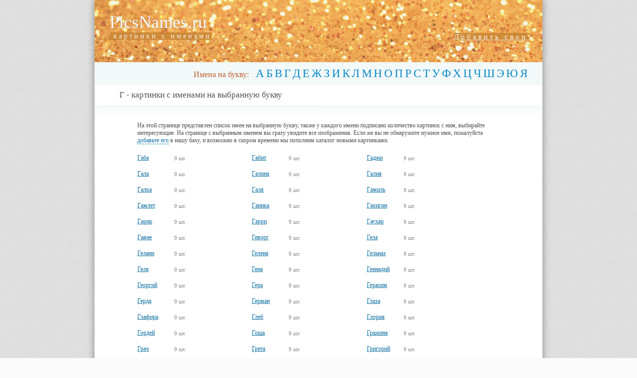

--- FILE ---
content_type: text/html
request_url: http://picsnames.ru/letter-g.php
body_size: 20323
content:


<html>
<head>
<meta http-equiv='Content-Type' content='text/html; CHARSET=Windows-1251'> 

<link rel='stylesheet' href='admin/pics.css' type='text/css'>
<title>Изображения с именами на букву Г.</title>
<META name='keywords' content='изображения с именами, картинки с именами'>
<META name='description' content='Уникальное собрание специальных картинок с именами для множества русскоязычных имен'></head>
<body>

<table border='0' align='center' width='900' cellpadding='0' cellspacing='0' bgcolor='#FFFFFF' class='ten'>



<tr><td background="admin/images/top_fon.jpg">
 <table width='900' cellpadding='0' cellspacing='0' height='125'>


  <tr><td height='25'></td></tr>
  <tr><td width='371' height='100' valign='top'>


<div style='padding-left:30px;'>
<a href='http://picsnames.ru/' class='logotip'>PicsNames.ru</a>
<div class='podlogotip1'>
<div class='podlogotip'>&nbsp;картинки с именами</div>
</div></div>


  </td><td width='434'></td><td width='245' align='right'>

 

<div style='padding-right:30px;'>
<a href='http://picsnames.ru/addnameimg.php' class='dobavka'>Добавить свои</a>
</div>




  </td></tr>




</table>
</td></tr>

<tr><td height='10'   bgcolor='#f2f9f8'></td></tr>

<tr><td class='td_bukvy' align='right' bgcolor='#f2f9f8'>

  <div style='font-size:16px; color: #be663b; display:inline;'>Имена на букву:</div>

  <div style='padding-left:10px;  display:inline; padding-right:30px;'>
 
<a href='letter-a.php'>А</a> 

<a href='letter-b.php'>Б</a> 

<a href='letter-v.php'>В</a> 

<a href='letter-g.php'>Г</a> 

<a href='letter-d.php'>Д</a> 

<a href='letter-e.php'>Е</a> 

<a href='letter-j.php'>Ж</a> 

<a href='letter-z.php'>З</a> 

<a href='letter-i.php'>И</a> 

<a href='letter-k.php'>К</a> 

<a href='letter-l.php'>Л</a> 

<a href='letter-m.php'>М</a> 

<a href='letter-n.php'>Н</a> 

<a href='letter-o.php'>О</a> 

<a href='letter-p.php'>П</a> 

<a href='letter-r.php'>Р</a> 

<a href='letter-s.php'>С</a> 

<a href='letter-t.php'>Т</a> 

<a href='letter-u.php'>У</a> 

<a href='letter-f.php'>Ф</a> 

<a href='letter-h.php'>Х</a> 

<a href='letter-c.php'>Ц</a> 

<a href='letter-ch.php'>Ч</a> 

<a href='letter-sh.php'>Ш</a> 

<a href='letter-ee.php'>Э</a> 

<a href='letter-ju.php'>Ю</a> 

<a href='letter-ja.php'>Я</a> 
  </div>
</td></tr>

<tr><td height='10'   bgcolor='#f2f9f8'></td></tr>



<tr><td>
<table width='900' cellpadding='0' cellspacing='0'>

 <tr>
 <td style='padding-left:50px; padding-top:10px;'><h1>Г - картинки с именами на выбранную букву</h1><div class='shtuk_top'>&nbsp;</div></td>






 </tr>
 <tr><td height='3'></td></tr>
 
 </table>
</td></tr>

<tr><td height='1'></td></tr>
<tr><td></td></tr>
<tr><td height='6'></td></tr>

<tr><td>
 <table width='900' cellpadding='0' cellspacing='0' height='26' >
  <tr><td height='26' width='900' background='admin/images/grad.jpg'></td></tr>
  <tr><td height='8'></td></tr>
 </table>
</td></tr>


<tr><td>
 <table width='900' cellpadding='0' cellspacing='0'>

 <tr><td width='50'></td>

 <td valign='top' width='800'>
  <table border='0' align='center' width='728' cellpadding='0' cellspacing='0'>

<tr><td colspan='8'>

<div class='tcher'>

На этой странице представлен список имен на выбранную букву, также у каждого имени подписано количество картинок с ним, выбирайте интересующие. На странице с выбранным именем вы сразу увидите все изображения. 
Если же вы не обнаружите нужное имя, пожалуйста <a href="#dobavit_imya" style="border-bottom: 1px dashed currentColor; text-decoration: none;">добавьте его</a> в нашу базу, и возможно в скором времени мы пополним каталог новыми картинками.

</div>

</td></tr>

<tr><td height='12'></td></tr>
  <tr>
 <td align='left' width='65' height='32' style='padding-right:5px;'>
 <a href='gaba-1.php'>Габа</a>
 </td><td width='' align='left'><div class='shtuk_bottom'>9 шт.</div></td>
 
 <td align='left' width='65' height='32' style='padding-right:5px;'>
 <a href='gabit-1.php'>Габит</a>
 </td><td width='' align='left'><div class='shtuk_bottom'>9 шт.</div></td>
 
 <td align='left' width='65' height='32' style='padding-right:5px;'>
 <a href='gadzhy-1.php'>Гаджи</a>
 </td><td width='' align='left'><div class='shtuk_bottom'>9 шт.</div></td>
 </tr><tr>
 <td align='left' width='65' height='32' style='padding-right:5px;'>
 <a href='gala-1.php'>Гала</a>
 </td><td width='' align='left'><div class='shtuk_bottom'>9 шт.</div></td>
 
 <td align='left' width='65' height='32' style='padding-right:5px;'>
 <a href='galina-1.php'>Галина</a>
 </td><td width='' align='left'><div class='shtuk_bottom'>9 шт.</div></td>
 
 <td align='left' width='65' height='32' style='padding-right:5px;'>
 <a href='galiya-1.php'>Галия</a>
 </td><td width='' align='left'><div class='shtuk_bottom'>9 шт.</div></td>
 </tr><tr>
 <td align='left' width='65' height='32' style='padding-right:5px;'>
 <a href='galka-1.php'>Галка</a>
 </td><td width='' align='left'><div class='shtuk_bottom'>9 шт.</div></td>
 
 <td align='left' width='65' height='32' style='padding-right:5px;'>
 <a href='galya-1.php'>Галя</a>
 </td><td width='' align='left'><div class='shtuk_bottom'>9 шт.</div></td>
 
 <td align='left' width='65' height='32' style='padding-right:5px;'>
 <a href='gamil-1.php'>Гамиль</a>
 </td><td width='' align='left'><div class='shtuk_bottom'>9 шт.</div></td>
 </tr><tr>
 <td align='left' width='65' height='32' style='padding-right:5px;'>
 <a href='gamlet-1.php'>Гамлет</a>
 </td><td width='' align='left'><div class='shtuk_bottom'>9 шт.</div></td>
 
 <td align='left' width='65' height='32' style='padding-right:5px;'>
 <a href='ganika-1.php'>Ганика</a>
 </td><td width='' align='left'><div class='shtuk_bottom'>9 шт.</div></td>
 
 <td align='left' width='65' height='32' style='padding-right:5px;'>
 <a href='garigin-1.php'>Гаригин</a>
 </td><td width='' align='left'><div class='shtuk_bottom'>9 шт.</div></td>
 </tr><tr>
 <td align='left' width='65' height='32' style='padding-right:5px;'>
 <a href='garik-1.php'>Гарик</a>
 </td><td width='' align='left'><div class='shtuk_bottom'>9 шт.</div></td>
 
 <td align='left' width='65' height='32' style='padding-right:5px;'>
 <a href='garri-1.php'>Гарри</a>
 </td><td width='' align='left'><div class='shtuk_bottom'>9 шт.</div></td>
 
 <td align='left' width='65' height='32' style='padding-right:5px;'>
 <a href='gauhar-1.php'>Гаухар</a>
 </td><td width='' align='left'><div class='shtuk_bottom'>9 шт.</div></td>
 </tr><tr>
 <td align='left' width='65' height='32' style='padding-right:5px;'>
 <a href='gayane-1.php'>Гаяне</a>
 </td><td width='' align='left'><div class='shtuk_bottom'>9 шт.</div></td>
 
 <td align='left' width='65' height='32' style='padding-right:5px;'>
 <a href='gevorg-1.php'>Геворг</a>
 </td><td width='' align='left'><div class='shtuk_bottom'>9 шт.</div></td>
 
 <td align='left' width='65' height='32' style='padding-right:5px;'>
 <a href='gela-1.php'>Гела</a>
 </td><td width='' align='left'><div class='shtuk_bottom'>9 шт.</div></td>
 </tr><tr>
 <td align='left' width='65' height='32' style='padding-right:5px;'>
 <a href='gelani-1.php'>Гелани</a>
 </td><td width='' align='left'><div class='shtuk_bottom'>9 шт.</div></td>
 
 <td align='left' width='65' height='32' style='padding-right:5px;'>
 <a href='gelena-1.php'>Гелена</a>
 </td><td width='' align='left'><div class='shtuk_bottom'>9 шт.</div></td>
 
 <td align='left' width='65' height='32' style='padding-right:5px;'>
 <a href='gelnaz-1.php'>Гельназ</a>
 </td><td width='' align='left'><div class='shtuk_bottom'>9 шт.</div></td>
 </tr><tr>
 <td align='left' width='65' height='32' style='padding-right:5px;'>
 <a href='gelya-1.php'>Геля</a>
 </td><td width='' align='left'><div class='shtuk_bottom'>9 шт.</div></td>
 
 <td align='left' width='65' height='32' style='padding-right:5px;'>
 <a href='gena-1.php'>Гена</a>
 </td><td width='' align='left'><div class='shtuk_bottom'>9 шт.</div></td>
 
 <td align='left' width='65' height='32' style='padding-right:5px;'>
 <a href='gennadiy-1.php'>Геннадий</a>
 </td><td width='' align='left'><div class='shtuk_bottom'>9 шт.</div></td>
 </tr><tr>
 <td align='left' width='65' height='32' style='padding-right:5px;'>
 <a href='georgiy-1.php'>Георгий</a>
 </td><td width='' align='left'><div class='shtuk_bottom'>9 шт.</div></td>
 
 <td align='left' width='65' height='32' style='padding-right:5px;'>
 <a href='gera-1.php'>Гера</a>
 </td><td width='' align='left'><div class='shtuk_bottom'>9 шт.</div></td>
 
 <td align='left' width='65' height='32' style='padding-right:5px;'>
 <a href='gerasim-1.php'>Герасим</a>
 </td><td width='' align='left'><div class='shtuk_bottom'>9 шт.</div></td>
 </tr><tr>
 <td align='left' width='65' height='32' style='padding-right:5px;'>
 <a href='gerda-1.php'>Герда</a>
 </td><td width='' align='left'><div class='shtuk_bottom'>9 шт.</div></td>
 
 <td align='left' width='65' height='32' style='padding-right:5px;'>
 <a href='german-1.php'>Герман</a>
 </td><td width='' align='left'><div class='shtuk_bottom'>9 шт.</div></td>
 
 <td align='left' width='65' height='32' style='padding-right:5px;'>
 <a href='glaza-1.php'>Глаза</a>
 </td><td width='' align='left'><div class='shtuk_bottom'>9 шт.</div></td>
 </tr><tr>
 <td align='left' width='65' height='32' style='padding-right:5px;'>
 <a href='glafira-1.php'>Глафира</a>
 </td><td width='' align='left'><div class='shtuk_bottom'>9 шт.</div></td>
 
 <td align='left' width='65' height='32' style='padding-right:5px;'>
 <a href='gleb-1.php'>Глеб</a>
 </td><td width='' align='left'><div class='shtuk_bottom'>9 шт.</div></td>
 
 <td align='left' width='65' height='32' style='padding-right:5px;'>
 <a href='gloriya-1.php'>Глория</a>
 </td><td width='' align='left'><div class='shtuk_bottom'>9 шт.</div></td>
 </tr><tr>
 <td align='left' width='65' height='32' style='padding-right:5px;'>
 <a href='gordey-1.php'>Гордей</a>
 </td><td width='' align='left'><div class='shtuk_bottom'>9 шт.</div></td>
 
 <td align='left' width='65' height='32' style='padding-right:5px;'>
 <a href='gosha-1.php'>Гоша</a>
 </td><td width='' align='left'><div class='shtuk_bottom'>9 шт.</div></td>
 
 <td align='left' width='65' height='32' style='padding-right:5px;'>
 <a href='grajina-1.php'>Гражина</a>
 </td><td width='' align='left'><div class='shtuk_bottom'>9 шт.</div></td>
 </tr><tr>
 <td align='left' width='65' height='32' style='padding-right:5px;'>
 <a href='grach-1.php'>Грач</a>
 </td><td width='' align='left'><div class='shtuk_bottom'>9 шт.</div></td>
 
 <td align='left' width='65' height='32' style='padding-right:5px;'>
 <a href='greta-1.php'>Грета</a>
 </td><td width='' align='left'><div class='shtuk_bottom'>9 шт.</div></td>
 
 <td align='left' width='65' height='32' style='padding-right:5px;'>
 <a href='grigoriy-1.php'>Григорий</a>
 </td><td width='' align='left'><div class='shtuk_bottom'>9 шт.</div></td>
 </tr><tr>
 <td align='left' width='65' height='32' style='padding-right:5px;'>
 <a href='grisha-1.php'>Гриша</a>
 </td><td width='' align='left'><div class='shtuk_bottom'>9 шт.</div></td>
 
 <td align='left' width='65' height='32' style='padding-right:5px;'>
 <a href='guzaliya-1.php'>Гузалия</a>
 </td><td width='' align='left'><div class='shtuk_bottom'>9 шт.</div></td>
 
 <td align='left' width='65' height='32' style='padding-right:5px;'>
 <a href='guzal-1.php'>Гузаль</a>
 </td><td width='' align='left'><div class='shtuk_bottom'>9 шт.</div></td>
 </tr><tr>
 <td align='left' width='65' height='32' style='padding-right:5px;'>
 <a href='guzalya-1.php'>Гузаля</a>
 </td><td width='' align='left'><div class='shtuk_bottom'>9 шт.</div></td>
 
 <td align='left' width='65' height='32' style='padding-right:5px;'>
 <a href='guzel-1.php'>Гузель</a>
 </td><td width='' align='left'><div class='shtuk_bottom'>9 шт.</div></td>
 
 <td align='left' width='65' height='32' style='padding-right:5px;'>
 <a href='guzem-1.php'>Гузем</a>
 </td><td width='' align='left'><div class='shtuk_bottom'>9 шт.</div></td>
 </tr><tr>
 <td align='left' width='65' height='32' style='padding-right:5px;'>
 <a href='gulim-1.php'>Гулим</a>
 </td><td width='' align='left'><div class='shtuk_bottom'>9 шт.</div></td>
 
 <td align='left' width='65' height='32' style='padding-right:5px;'>
 <a href='gulistan-1.php'>Гулистан</a>
 </td><td width='' align='left'><div class='shtuk_bottom'>9 шт.</div></td>
 
 <td align='left' width='65' height='32' style='padding-right:5px;'>
 <a href='gulmereke-1.php'>Гулмереке</a>
 </td><td width='' align='left'><div class='shtuk_bottom'>9 шт.</div></td>
 </tr><tr>
 <td align='left' width='65' height='32' style='padding-right:5px;'>
 <a href='gulsezim-1.php'>Гулсезим</a>
 </td><td width='' align='left'><div class='shtuk_bottom'>9 шт.</div></td>
 
 <td align='left' width='65' height='32' style='padding-right:5px;'>
 <a href='gulfiya-1.php'>Гулфия</a>
 </td><td width='' align='left'><div class='shtuk_bottom'>9 шт.</div></td>
 
 <td align='left' width='65' height='32' style='padding-right:5px;'>
 <a href='gulshanaiy-1.php'>Гулшанай</a>
 </td><td width='' align='left'><div class='shtuk_bottom'>9 шт.</div></td>
 </tr><tr>
 <td align='left' width='65' height='32' style='padding-right:5px;'>
 <a href='guldana-1.php'>Гульдана</a>
 </td><td width='' align='left'><div class='shtuk_bottom'>9 шт.</div></td>
 
 <td align='left' width='65' height='32' style='padding-right:5px;'>
 <a href='guldasta-1.php'>Гульдаста</a>
 </td><td width='' align='left'><div class='shtuk_bottom'>9 шт.</div></td>
 
 <td align='left' width='65' height='32' style='padding-right:5px;'>
 <a href='gulden-1.php'>Гульден</a>
 </td><td width='' align='left'><div class='shtuk_bottom'>9 шт.</div></td>
 </tr><tr>
 <td align='left' width='65' height='32' style='padding-right:5px;'>
 <a href='guljan-1.php'>Гульжан</a>
 </td><td width='' align='left'><div class='shtuk_bottom'>9 шт.</div></td>
 
 <td align='left' width='65' height='32' style='padding-right:5px;'>
 <a href='gulzida-1.php'>Гульзида</a>
 </td><td width='' align='left'><div class='shtuk_bottom'>9 шт.</div></td>
 
 <td align='left' width='65' height='32' style='padding-right:5px;'>
 <a href='gulmira-1.php'>Гульмира</a>
 </td><td width='' align='left'><div class='shtuk_bottom'>9 шт.</div></td>
 </tr><tr>
 <td align='left' width='65' height='32' style='padding-right:5px;'>
 <a href='gulnar-1.php'>Гульнар</a>
 </td><td width='' align='left'><div class='shtuk_bottom'>9 шт.</div></td>
 
 <td align='left' width='65' height='32' style='padding-right:5px;'>
 <a href='gulnara-1.php'>Гульнара</a>
 </td><td width='' align='left'><div class='shtuk_bottom'>9 шт.</div></td>
 
 <td align='left' width='65' height='32' style='padding-right:5px;'>
 <a href='gulnur-1.php'>Гульнур</a>
 </td><td width='' align='left'><div class='shtuk_bottom'>9 шт.</div></td>
 </tr><tr>
 <td align='left' width='65' height='32' style='padding-right:5px;'>
 <a href='gulnura-1.php'>Гульнура</a>
 </td><td width='' align='left'><div class='shtuk_bottom'>9 шт.</div></td>
 
 <td align='left' width='65' height='32' style='padding-right:5px;'>
 <a href='gulsara-1.php'>Гульсара</a>
 </td><td width='' align='left'><div class='shtuk_bottom'>9 шт.</div></td>
 
 <td align='left' width='65' height='32' style='padding-right:5px;'>
 <a href='gulysezim-1.php'>Гульсезим</a>
 </td><td width='' align='left'><div class='shtuk_bottom'>9 шт.</div></td>
 </tr><tr>
 <td align='left' width='65' height='32' style='padding-right:5px;'>
 <a href='gulsina-1.php'>Гульсина</a>
 </td><td width='' align='left'><div class='shtuk_bottom'>9 шт.</div></td>
 
 <td align='left' width='65' height='32' style='padding-right:5px;'>
 <a href='gulsum-1.php'>Гульсум</a>
 </td><td width='' align='left'><div class='shtuk_bottom'>9 шт.</div></td>
 
 <td align='left' width='65' height='32' style='padding-right:5px;'>
 <a href='gulyfiya-1.php'>Гульфия</a>
 </td><td width='' align='left'><div class='shtuk_bottom'>9 шт.</div></td>
 </tr><tr>
 <td align='left' width='65' height='32' style='padding-right:5px;'>
 <a href='gulshan-1.php'>Гульшан</a>
 </td><td width='' align='left'><div class='shtuk_bottom'>9 шт.</div></td>
 
 <td align='left' width='65' height='32' style='padding-right:5px;'>
 <a href='gulshat-1.php'>Гульшат</a>
 </td><td width='' align='left'><div class='shtuk_bottom'>9 шт.</div></td>
 
 <td align='left' width='65' height='32' style='padding-right:5px;'>
 <a href='gula-1.php'>Гуля</a>
 </td><td width='' align='left'><div class='shtuk_bottom'>10 шт.</div></td>
 </tr><tr>
 <td align='left' width='65' height='32' style='padding-right:5px;'>
 <a href='gunya-1.php'>Гуня</a>
 </td><td width='' align='left'><div class='shtuk_bottom'>9 шт.</div></td>
 
 <td align='left' width='65' height='32' style='padding-right:5px;'>
 <a href='guseiyn-1.php'>Гусейн</a>
 </td><td width='' align='left'><div class='shtuk_bottom'>9 шт.</div></td>
 
 <td align='left' width='65' height='32' style='padding-right:5px;'>
 <a href='gyunaiy-1.php'>Гюнай</a>
 </td><td width='' align='left'><div class='shtuk_bottom'>9 шт.</div></td>
 </tr><tr>
 <td align='left' width='65' height='32' style='padding-right:5px;'>
 <a href='gyunel-1.php'>Гюнель</a>
 </td><td width='' align='left'><div class='shtuk_bottom'>9 шт.</div></td>
 <tr><td height='20'></td></tr>

<tr><td colspan='8'>
<a name="dobavit_imya"></a>
<hr>
<div style='padding-top:17px; padding-bottom:10px;' class='tcher'>Если нужного имени не оказалось на нашем сайта - добавьте его с помощью этой формы:</div><div class='tcher'>
  <form action=letter-g.php method=POST name=REPLIER>
  
<input type=text value='' name='add_kto' style='width:150px' placeholder='Имя'></br>
  
<input type=text value='' name='kodec' style='width:150px' placeholder='Код с картинки'><img src='cifiri/i.gif'> <img src='cifiri/u.gif'> <img src='cifiri/i.gif'> <img src='cifiri/r.gif'>

 <input type='hidden' value='8784' name='kodec2' style='width:100px' >
 <input type=hidden value='g' name='bukva'>
 <input type=hidden value='' name='nameadd'>
</br>
  
  <input type=submit value='Добавить' style='margin-top:6px;'> 
  </form></div>
  </td></tr>
  </table>
 <td><td width='50'></td></tr>
 </table>
</td></tr>

<tr><td height='50' ></td></tr>

<tr><td style='border-top: 0px #b2b2b2 solid;'  bgcolor='#ffedc5'>




 <table width='900' cellpadding='0' cellspacing='0'>

 <tr><td height='28' ></td></tr>
 

 <tr><td width='30' height='77'>


<td valign='top'  ><!--LiveInternet counter--><script type="text/javascript"><!--
document.write("<a href='//www.liveinternet.ru/click' "+
"target=_blank><img src='//counter.yadro.ru/hit?t45.12;r"+
escape(document.referrer)+((typeof(screen)=="undefined")?"":
";s"+screen.width+"*"+screen.height+"*"+(screen.colorDepth?
screen.colorDepth:screen.pixelDepth))+";u"+escape(document.URL)+
";"+Math.random()+
"' alt='' title='LiveInternet' "+
"border='0' width='31' height='31'><\/a>")
//--></script><!--/LiveInternet-->
</td>
<td valign='top' width='180'><a href='http://picsnames.ru' class='linkniz'>PicsNames.ru</a><div class='tcher' style='margin-top:4px;'>Сайт создан в 2015 году<img src='admin/images/logo2.png' width='1' height='1'><img src='admin/images/add2.png' width='1' height='1'></div>
 </td>
<td width='30'></td>

</td><td valign='top' width='200'>

 <a href='http://picsnames.ru/novinki.php' class='linkniz'>Недавно добавленные картинки</a> 


 </td><td valign='top'>




<div class='tcher_copy' style='margin-right:10px; margin-top:4px;'>


Основная база изображений созданы специально для этого сайта, при их использовании обязательно ставьте ссылку на сайт.


</div>



 </td><td valign='top' width='0'>



 </td>


<td width='24'></td></tr>
 </table>
</td></tr>
</table>


<!-- Go to www.addthis.com/dashboard to customize your tools --> <script type="text/javascript" src="//s7.addthis.com/js/300/addthis_widget.js#pubid=ra-5ccd7706b9276e6f"></script>

</body></html>

--- FILE ---
content_type: text/css
request_url: http://picsnames.ru/admin/pics.css
body_size: 3168
content:
body {background: url(images/bg.jpg); BACKGROUND-COLOR: #fbfbfb; PADDING-RIGHT: 0px; PADDING-LEFT: 0px; PADDING-BOTTOM: 0px; MARGIN: 0px; PADDING-TOP: 0px;
color: #535353; font-family: Verdana; font-size: 10px;}

h1 {
display: inline;
font-family:  Verdana;
color: #535353; 
font-size: 17px;
font-weight:400;

}

table.ten { 
box-shadow: 0px 0px 14px rgba(2, 0, 0, 0.400);
}

div.strelochki {
font-family: arial; font-size:10px;
display: inline;
}




a.dobavka {
font-family: PT SANS;
font-size:15px;
color:#ffffff;
letter-spacing:4px;
background: #c88533;
opacity:0.8;
display:inline;
}


a.dobavka:hover {
font-family: PT SANS;
font-size:15px;
color:#ffffff;
letter-spacing:4px;
background: #c88533;
opacity:0.9;
display:inline;

}



a.logotip {
font-family: PT SANS;
font-size:35px;
color:#FFFFFF;
text-decoration: none;
text-shadow: 0px 0px 1px #707070;
}

a.logotip:hover {
font-family: PT SANS;
font-size:35px;
color:#FFFFFF;
text-decoration: none;
text-shadow: 0px 0px 1px #c9c88b;
}



div.podlogotip {
font-family: PT SANS;
font-size:14px;
color:#ffffff;
letter-spacing:4px;
background: #c88533;
opacity:0.8;
display:inline;

}





 A.img-ankor IMG {
    border: 1px solid #cacaca;
   }
   A.img-ankor:hover IMG {
    border: 1px solid #a3668f; 
   }


a.daleeblizhee { 
border: 1px solid currentColor;
line-height: 45px;
padding: 17px;
text-decoration: none;
}


td.td_bukvy a {
font-size:23px;
color:#0e88c7;
text-decoration: none;
}
td.td_bukvy a:hover {
font-size:23px;
color: #be663b; 
text-decoration: none;
}

a {text-decoration: underline; color: #0f70a2; font-family: Verdana; font-size:12px;}
a:hover {text-decoration: underline; color: #be663b; font-family: Verdana; font-size:12px;}
div.tbel {color: #FFFFFF; font-family: Verdana, Times New Roman, tahoma; font-size:9pt;}
div.tche {color: #535353; font-family: Verdana, Times New Roman, tahoma; font-size:11px;}
div.tcher {color: #535353; font-family: Verdana, Times New Roman, tahoma; font-size:12px;}
div.tcherk {color: #acacac; font-family: Verdana, Times New Roman, tahoma; font-size:12px;}


div.tcher_copy {color: #535353; font-family: Verdana, Times New Roman, tahoma; font-size:11px;}



a.name_bukv {font-size:11px; text-decoration: none; text-decoration:underline;}
a.name_bukv2 {font-size:11px; text-decoration: none; color: #535353; text-decoration:underline;}
a.name_bukv2:hover {font-size:11px; text-decoration: none; color: #a20f70; text-decoration:underline;}

 A.linkniz {text-decoration: underline; color: #0f70a2; font-family: Verdana; font-size:14px;}
 A.linkniz:hover {text-decoration: underline; color: #be663b; font-family: Verdana; font-size:14px;}


div.shtuk_top {color: #8b8b8b; font-family: Verdana, Times New Roman, tahoma; font-size:11px; margin-left:6px; display:inline;}
div.shtuk_bottom {color: #8b8b8b; font-family: Verdana, Times New Roman, tahoma; font-size:11px; display: inline; padding-left: 4px;}

.leftimg {
    float:left; /* Выравнивание по левому краю */
    margin: 0px 8px 5px 3px; /* Отступы вокруг картинки */

